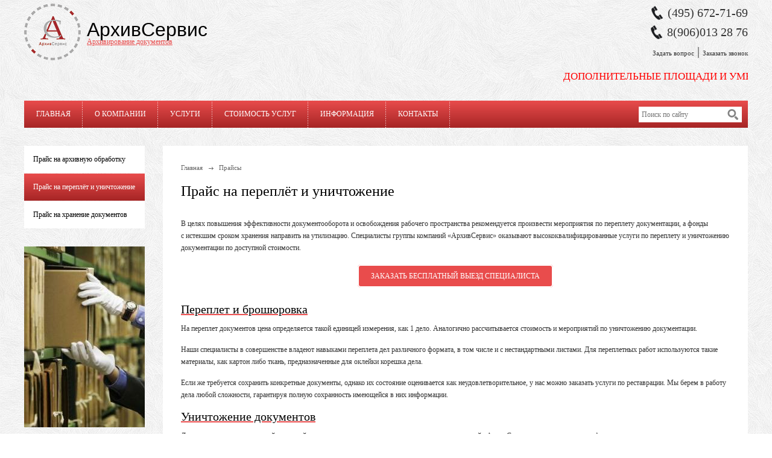

--- FILE ---
content_type: text/html; charset=UTF-8
request_url: https://adok.ru/price/prays-na-pereplyet-i-unichtozhenie.php/
body_size: 7674
content:
<!DOCTYPE html PUBLIC "-//W3C//DTD XHTML 1.0 Transitional//EN" "http://www.w3.org/TR/xhtml1/DTD/xhtml1-transitional.dtd">
<html xmlns="http://www.w3.org/1999/xhtml" xml:lang="ru" lang="ru">
<head>
<script async src="//pagead2.googlesyndication.com/pagead/js/adsbygoogle.js"></script>
<script>
  (adsbygoogle = window.adsbygoogle || []).push({
    google_ad_client: "ca-pub-8945269408937176",
    enable_page_level_ads: true
  });
</script>
<meta http-equiv="Content-Type" content="text/xml" charset="UTF-8" />
<title>Цена на переплёт и уничтожение документов, онлайн прайс-лист — «АрхивСервис»</title>
<link href="/bitrix/templates/bisness_03/css/common.css" rel="stylesheet" type="text/css" />
<link href="/bitrix/templates/bisness_03/css/temp.css" rel="stylesheet" type="text/css" />
<script src="/bitrix/templates/bisness_03/js/jquery-1.4.3.min.js" language="JavaScript" type="text/javascript"> </script>
<script src="/bitrix/templates/bisness_03/js/common.js" language="JavaScript" type="text/javascript"> </script>
<script src="/bitrix/templates/bisness_03/js/local.js" language="JavaScript" type="text/javascript"> </script>
<meta http-equiv="Content-Type" content="text/html; charset=UTF-8" />
<meta name="robots" content="index, follow" />
<meta name="keywords" content="цена на переплёт документов,  цена на уничтожение документов, прайс-лист на переплет документов, прайс-лист на уничтожение документов" />
<meta name="description" content="Прайс-лист на переплёт, брошюровку и уничтожение документов онлайн или в формате Word. Бесплатный выезд специалиста для составления сметы." />
<link href="/bitrix/cache/css/s1/bisness_03/template_413aa8fd0596ae526665861177c37c08/template_413aa8fd0596ae526665861177c37c08_v1.css?17612134244952" type="text/css"  data-template-style="true" rel="stylesheet" />
<script  src="/bitrix/cache/js/s1/bisness_03/template_1e8343d3b378b63ed30ee39d51f53c31/template_1e8343d3b378b63ed30ee39d51f53c31_v1.js?1761213344763"></script>

<link href="/include/fancy/css/style.css" type="text/css"  rel="stylesheet" />
<script type="text/javascript" src="/include/fancy/js/jquery.fancybox-1.3.4.js"></script>
<script type="text/javascript">
$(document).ready(function(){
	$(".iframe, .alert, .fancy").each(function(i) {
	var w = 'auto';	var h = 'auto';	var href = $(this).attr("href");
	if (href) { var pos = href.indexOf('width'); if (pos!='-1') {var data = href.split('&'); var p1 = data[1].split("="); var p2 = data[2].split("="); w = p1[0] == "width" ? p1[1] : 'auto'; h = p2[0] == "height" ? p2[1] : 'auto'; w=eval(w); h=eval(h);}}
	$(this).fancybox({'width': w,'height': h,'titleShow': false,'scrolling': 'no','autoScale': 'true','padding': '0','margin': '0','onComplete'    :   function() {$("#fancybox-outer").css("background", "#fff url(/bitrix/themes/.default/images/wait.gif) no-repeat 50% 50%");}
	});
});
});
</script>

<link rel="shortcut icon" href="/favicon.ico" type="image/x-icon">
<link rel="icon" href="/favicon.ico" type="image/x-icon">

</head>
<body>
<!-- Yandex.Metrika counter -->
<script type="text/javascript" >
   (function(m,e,t,r,i,k,a){m[i]=m[i]||function(){(m[i].a=m[i].a||[]).push(arguments)};
   m[i].l=1*new Date();
   for (var j = 0; j < document.scripts.length; j++) {if (document.scripts[j].src === r) { return; }}
   k=e.createElement(t),a=e.getElementsByTagName(t)[0],k.async=1,k.src=r,a.parentNode.insertBefore(k,a)})
   (window, document, "script", "https://mc.yandex.ru/metrika/tag.js", "ym");

   ym(98600706, "init", {
        clickmap:true,
        trackLinks:true,
        accurateTrackBounce:true
   });
</script>
<noscript><div><img src="https://mc.yandex.ru/watch/98600706" style="position:absolute; left:-9999px;" alt="" /></div></noscript>
<!-- /Yandex.Metrika counter -->
<div id="panel"></div>

<div id="wrap0">
<div id="wrap" class="color0">

<div class="w990 wr1">
<table>
    <tr>
        <td id="head_td1">

        	<a href="/" id="logo">            <span class="logo_span"></span> <span style=" font: 100 32px Arial; line-height: 26px; color: #000; margin: 30px 0px 0px 0px;">АрхивСервис</span><br />Архивирование документов			</a>
        </td>
        <td id="head_td2">
                    </td>
        <td id="head_td3">
                    </td>
        <td id="head_td4">
            <p><span class="telefon-icon"></span><span class="ya-phone-top" style="font:20px Verdana">(495)&nbsp;672-71-69</span></p>
<p><span class="telefon-icon"></span><span class="ya-phone-top" style="font:20px Verdana">8(906)013 28 76</span></p>
<p>
 <a href="/forms/ask/?popup=Y&width=420&height=290" class="a a_call iframe" onclick="yaCounter32486625.reachGoal('ask'); return true;">Задать вопрос</a> | <a href="/forms/call/?popup=Y&width=420&height=290" class="a a_call iframe" onclick="yaCounter32486625.reachGoal('callback'); return true;">Заказать звонок</a>
</p>        </td>
    </tr>
</table>
<br />
<p>
<a href="http://www.adok.ru/aktsii/"><marquee width="100%" height="30" behavior="scroll" direction="left"><span style="color: red; font-size: 17px">ДОПОЛНИТЕЛЬНЫЕ ПЛОЩАДИ И УМЕНЬШЕНИЕ СТОИМОСТИ ХРАНЕНИЯ! ПРИГЛАШАЕМ К СОТРУДНИЧЕСТВУ КОМПАНИИ, ЗАНИМАЮЩИЕСЯ ЛИКВИДАЦИЕЙ ФИРМ!</span></marquee>
	</a></p>
</div>


<div class="wr_menu bg">
<div class="w990">
	


	                                	                	                                	                	                                	                	                                	                	
<div id="menu" class="bg">
<ul>

    <li class="menu_li first">
		<a href="/">Главная</a>
        	</li>
    <li class="menu_li ">
		<a href="/about/">О компании</a>
                    <div class="menu2 border">
            <div class="menu2a">
			<ul>
	                                <li class="menu_li">
                        <a href="/news/">Новости</a>
					</li>
				                    <li class="menu_li">
                        <a href="/about/gos-zakaz/">Гос.заказ</a>
					</li>
				                    <li class="menu_li">
                        <a href="/about/nashi-zakazchiki/">Наши заказчики</a>
					</li>
				                    <li class="menu_li">
                        <a href="/about/otzivi/">Отзывы</a>
					</li>
							</ul>
            <div class="clear"></div>
            </div>
            </div>
			</li>
    <li class="menu_li ">
		<a href="/services/">Услуги</a>
                    <div class="menu2 border">
            <div class="menu2a">
			<ul>
	                                <li class="menu_li">
                        <a href="/services/arhivirovanie-documentov/">Архивирование документов</a>
					</li>
				                    <li class="menu_li">
                        <a href="/services/perepet-dokumentov/">Переплёт документов</a>
					</li>
				                    <li class="menu_li">
                        <a href="/services/hranenie-dokumentov/">Хранение документов</a>
					</li>
				                    <li class="menu_li">
                        <a href="/services/unichtozhenie-dokumentov/">Уничтожение документов</a>
					</li>
							</ul>
            <div class="clear"></div>
            </div>
            </div>
			</li>
    <li class="menu_li ">
		<a href="/price/">Стоимость услуг</a>
                    <div class="menu2 border">
            <div class="menu2a">
			<ul>
	                                <li class="menu_li">
                        <a href="/price/prays-na-arkhivnuyu-obrabotku.php">Прайс на архивную обработку</a>
					</li>
				                    <li class="menu_li">
                        <a href="/price/prays-na-pereplyet-i-unichtozhenie.php" class="selected">Прайс на переплёт и уничтожение</a>
					</li>
				                    <li class="menu_li">
                        <a href="/price/prays-na-khranenie-dokumentov.php">Прайс на хранение документов</a>
					</li>
							</ul>
            <div class="clear"></div>
            </div>
            </div>
			</li>
    <li class="menu_li ">
		<a href="/zakonodatelnaya-baza/">Информация</a>
                    <div class="menu2 border">
            <div class="menu2a">
			<ul>
	                                <li class="menu_li">
                        <a href="/zakonodatelnaya-baza/opis-dokumentov.php">Опись документов</a>
					</li>
				                    <li class="menu_li">
                        <a href="/zakonodatelnaya-baza/sdacha-dokumentov-v-arkhiv.php">Сдача документов в архив</a>
					</li>
				                    <li class="menu_li">
                        <a href="/zakonodatelnaya-baza/nomenklatura-del.php">Номенклатура дел</a>
					</li>
				                    <li class="menu_li">
                        <a href="/zakonodatelnaya-baza/sroki-khraneniya.php">Сроки хранения</a>
					</li>
				                    <li class="menu_li">
                        <a href="/zakonodatelnaya-baza/vidy-pereplyeta.php">Виды переплёта</a>
					</li>
				                    <li class="menu_li">
                        <a href="/items/">Публикации</a>
					</li>
							</ul>
            <div class="clear"></div>
            </div>
            </div>
			</li>
    <li class="menu_li  last">
		<a href="/contacts/">Контакты</a>
        	</li>

</ul>
</div>


	<form id="search_form" action="/search/">
<input type="text" name="q" placeholder="Поиск по сайту" />
<input type="submit" value="" name="s" />
</form><div class="clear"></div>
</div>
</div>






<div>

<table>
<tr>


	        <td width="200" style=" padding: 30px 0px 0px 0px;">
	        



<div class="block3">
<ul>
<li class="menu_li first">


<a href="/price/prays-na-arkhivnuyu-obrabotku.php" class="bg_hover">Прайс на архивную обработку</a>







</li>
<li class="menu_li  active">


<a href="/price/prays-na-pereplyet-i-unichtozhenie.php" class="bg_hover selected bg">Прайс на переплёт и уничтожение</a>







</li>
<li class="menu_li ">


<a href="/price/prays-na-khranenie-dokumentov.php" class="bg_hover">Прайс на хранение документов</a>







</li>
</ul>
<div class="clear"></div>
</div>



			
	        <!--<div class="banner_wr">-->
	<!--noindex--><!--<a href="http://pkf-sg.ru" rel="nofollow" target="_blank"> <img title="СтройГрад" src="/upload/medialibrary/96f/96f2a2d8dec5d15287c60139a8e62a55.png" alt="Хранение документов" width="200" height="276"> </a>--><!--/noindex-->
<!--</div>-->
<div class="banner_wr">
 <a href="/services/hranenie-dokumentov/"> <img title="Хранение документов" src="/demo/images/banner.jpg" alt="Хранение документов" width="200"> </a>
</div>
 <br>		</td>
        <td width="30">
        </td>
    
        <td>

			<div class="wr_border" id="wrap_cont">

			    <div id="navstring"><ul class="breadcrumbs"><li class="first"><a href="/" title="Главная">Главная</a></li><li><a href="/price/" title="Прайсы">Прайсы</a></li></ul></div>
                
                					<h1>Прайс на переплёт и уничтожение</h1>
				<p>
	 В&nbsp;целях повышения эффективности документооборота и&nbsp;освобождения рабочего пространства рекомендуется произвести мероприятия по&nbsp;переплету документации, а&nbsp;фонды с&nbsp;истекшим сроком хранения направить на&nbsp;утилизацию. Специалисты группы компаний «АрхивСервис» оказывают высококвалифицированные услуги по&nbsp;переплету и&nbsp;уничтожению документации по&nbsp;доступной стоимости.
</p>
<br>
<p style="text-align: center;" class="buttond">
 <a href="/forms/call/?popup=Y&width=420&height=290" class="a a_call iframe" style="cursor: pointer; font: 100 12px Verdana; text-decoration: none; padding:10px 20px; color:#FFF !important; background-color:#E94C4C; border-radius:5px; border: 2px solid #fff;">ЗАКАЗАТЬ БЕСПЛАТНЫЙ ВЫЕЗД СПЕЦИАЛИСТА</a>
</p>
<br>
 <a title="Прайс-лист на переплёт документов" href="#pereplet">
<h2>Переплет и&nbsp;брошюровка</h2>
</a>
<p>
	 На&nbsp;переплет документов цена определяется такой единицей измерения, как 1 дело. Аналогично рассчитывается стоимость и&nbsp;мероприятий по&nbsp;уничтожению документации.
</p>
<p>
	 Наши специалисты в&nbsp;совершенстве владеют навыками переплета дел различного формата, в&nbsp;том числе и&nbsp;с&nbsp;нестандартными листами. Для переплетных работ используются такие материалы, как картон либо ткань, предназначенные для оклейки корешка дела.
</p>
<p>
	 Если&nbsp;же требуется сохранить конкретные документы, однако их&nbsp;состояние оценивается как неудовлетворительное, у&nbsp;нас можно заказать услуги по&nbsp;реставрации. Мы&nbsp;берем в&nbsp;работу дела любой сложности, гарантируя полную сохранность имеющейся в&nbsp;них информации.
</p>
 <a title="Прайс-лист на уничтожение документов" href="#unichtogenie">
<h2>Уничтожение документов</h2>
</a>
<p>
	 Для определения практической и&nbsp;научной ценности документации специалистами группы компаний «АрхивСервис» осуществляется профессиональная экспертиза, результаты которой фиксируются в&nbsp;итоговом акте. В&nbsp;ходе экспертизы определяются документы, которые вследствие окончания срока их&nbsp;хранения подлежат уничтожению. Выделение подобных документов производится с&nbsp;указанием соответствующей нормативной базы. На&nbsp;уничтожение документов цена у&nbsp;нас выгодно отличается от конкурентов.
</p>

<p>
	<br>
</p>
<h3>Наши преимущества</h3>
<ul>
	<li>Абсолютная конфиденциальность;</li>
	<li>Наличие собственного транспорта и&nbsp;персонала, в&nbsp;обязанности которых входит доставка дел к&nbsp;месту их&nbsp;ликвидации;</li>
	<li>Ответственность и&nbsp;высокий профессионализм;</li>
	<li>Работа на&nbsp;основе действующей <nobr>нормативно-правовой</nobr> базе;</li>
	<li>Индивидуальный подход.</li>
	</ul>
<br>
<p>
	 Среди достоинств сотрудничества с&nbsp;группой компаний «АрхивСервис» является и&nbsp;доступные цены на&nbsp;услуги по&nbsp;переплету и&nbsp;уничтожению документации. Для оценки объема работ и&nbsp;составления ориентировочной сметы по&nbsp;Вашему звонку к&nbsp;Вам приедет наш сотрудник, причем совершенно <b>бесплатно</b>!
</p>
<p>Вы также можете <a title="Прайс на уничтожение документации в формате Word" href="/price/Price_unichtozhenie_i_pereplet.docx" onclick="yaCounter31056501.reachGoal('downloadpricedestroy'); return true;">скачать оба прайса в формате Word.</a></p>

<h2 class="" style="text-align: center;"><a name="pereplet"></a>Переплёт документов</h2>
<table style="border-collapse: collapse;" class="table1" border="1" cellpadding="1" cellspacing="1">
<tbody>
<tr class="tr_title">
	<td width="10%">
		<div align="center">
 <b>№ п/п</b>
		</div>
	</td>
	<td width="58%">
		<p align="left" class="" style="text-align: center;">
 <b>Наименование видов работ и услуг</b>
		</p>
	</td>
	<td width="17%">
		<div align="center">
 <b>Единица измерения</b>
		</div>
	</td>
	<td width="15%">
		<div align="center">
 <b>Цена (руб.)</b>
		</div>
	</td>
</tr>
<tr>
	<td width="43">
		<p align="center">
 <br>
		</p>
	</td>
	<td colspan="3" width="772">
		<p align="center">
 <b>Переплетные и брошюровочные работы</b>
		</p>
	</td>
</tr>
<tr>
	<td width="43">
		<p align="center">
			 &nbsp;1
		</p>
	</td>
	<td width="512">
		<p>
			 Изъятие скрепок, скоб разброшюровка дел
		</p>
	</td>
	<td width="161">
		<p align="center">
			 1 дело
		</p>
	</td>
	<td width="99">
		<p align="center">
			 20,00
		</p>
	</td>
</tr>
<tr>
	<td width="43">
		<p align="center">
			 &nbsp;2
		</p>
	</td>
	<td width="512">
		<p>
			 Выемка док-ов из файлов
		</p>
	</td>
	<td width="161">
		<p align="center">
			 1 дело
		</p>
	</td>
	<td width="99">
		<p align="center">
			 20,00
		</p>
	</td>
</tr>
<tr>
	<td width="43">
		<p align="center">
			 &nbsp;3
		</p>
	</td>
	<td width="512">
		<p>
			 Брошюровка документов методом шнуровки со стандартными листами формата А-4
		</p>
	</td>
	<td width="161">
		<p align="center">
			 1 дело
		</p>
	</td>
	<td width="99">
		<p align="center">
			 88,00
		</p>
	</td>
</tr>
<tr>
	<td width="43">
		<p align="center">
			 &nbsp;4
		</p>
	</td>
	<td width="512">
		<p>
			 Переплет дела со стандартными листами формата А-4 и толщиной корешка до 2 см С картонной оклейкой корешка
		</p>
	</td>
	<td width="161">
		<p align="center">
			 1 дело
		</p>
	</td>
	<td width="99">
		<p align="center">
			 99,00
		</p>
	</td>
</tr>
<tr>
	<td width="43">
		<p align="center">
			 &nbsp;5
		</p>
	</td>
	<td width="512">
		<p>
			 Переплет дела со стандартными листами формата А-4 и толщиной корешка от 2 см до 4 см картонной оклейкой корешка
		</p>
	</td>
	<td width="161">
		<p align="center">
			 1 дело
		</p>
	</td>
	<td width="99">
		<p align="center">
			 119,00
		</p>
	</td>
</tr>
<tr>
	<td width="43">
		<p align="center">
			 &nbsp;6
		</p>
	</td>
	<td width="512">
		<p>
			 Переплет дела со стандартными листами формата А-4 и толщиной корешка от 4 см до 6 см картонной оклейкой корешка
		</p>
	</td>
	<td width="161">
		<p align="center">
			 1 дело
		</p>
	</td>
	<td width="99">
		<p align="center">
			 139,00
		</p>
	</td>
</tr>
<tr>
	<td width="43">
		<p align="center">
			 &nbsp;7
		</p>
	</td>
	<td width="512">
		<p>
			 Переплет дела со стандартными листами формата А-4 и толщиной корешка свыше 6 см картонной оклейкой корешка
		</p>
	</td>
	<td width="161">
		<p align="center">
			 1 дело
		</p>
	</td>
	<td width="99">
		<p align="center">
			 159,00
		</p>
	</td>
</tr>
<tr>
	<td width="43">
		<p align="center">
			 &nbsp;8
		</p>
	</td>
	<td width="512">
		<p>
			 Переплет дела с нестандартными листами до 2см
		</p>
	</td>
	<td width="161">
		<p align="center">
			 1 дело
		</p>
	</td>
	<td width="99">
		<p align="center">
			 139,00
		</p>
	</td>
</tr>
<tr>
	<td width="43">
		<p align="center">
			 &nbsp;9
		</p>
	</td>
	<td width="512">
		<p>
			 Переплет дела с нестандартными листами от 2см- 4см
		</p>
	</td>
	<td width="161">
		<p align="center">
			 1 дело
		</p>
	</td>
	<td width="99">
		<p align="center">
			 169,00
		</p>
	</td>
</tr>
<tr>
	<td width="43">
		<p align="center">
			 &nbsp;10
		</p>
	</td>
	<td width="512">
		<p>
			 Переплет дела с нестандартными листами от 4см-6см
		</p>
	</td>
	<td width="161">
		<p align="center">
			 1 дело
		</p>
	</td>
	<td width="99">
		<p align="center">
			 199,00
		</p>
	</td>
</tr>
<tr>
	<td width="43">
		<p align="center">
			 &nbsp;11
		</p>
	</td>
	<td width="512">
		<p>
			 Переплет дела с нестандартными листами свыше 6 см
		</p>
	</td>
	<td width="161">
		<p align="center">
			 1 дело
		</p>
	</td>
	<td width="99">
		<p align="center">
			 по договоренности
		</p>
	</td>
</tr>
<tr>
	<td width="43">
		<p align="center">
			 &nbsp;12
		</p>
	</td>
	<td width="512">
		<p>
			 Переплет дел и книг (составленных с тканевым корешком, без оклейки сторон папки)
		</p>
	</td>
	<td width="161">
		<p align="center">
			 1 дело
		</p>
	</td>
	<td width="99">
		<p align="center">
			 279,00
		</p>
	</td>
</tr>
<tr>
	<td width="43">
		<p align="center">
			 &nbsp;13
		</p>
	</td>
	<td width="512">
		<p>
			 Реставрационные работы (минимальная стоимость заказ 3 000 рублей)
		</p>
	</td>
	<td width="161">
		<p align="center">
			 1 книга
		</p>
	</td>
	<td width="99">
		<p align="center">
			 От 500
		</p>
	</td>
</tr>
</tbody>
</table>
 <br>
<h2 class="" style="text-align: center;"><br>
 </h2>
<h2 class="" style="text-align: center;"><a name="unichtogenie"></a>Уничтожение документов</h2>
<table style="border-collapse: collapse;" class="table1" cellpadding="1" cellspacing="1">
<tbody>
<tr class="tr_title">
	<td width="10%">
		<div align="center">
 <b>№ п/п</b>
		</div>
	</td>
	<td width="58%">
		<p align="left" class="" style="text-align: center;">
 <b>Наименование видов работ и услуг</b>
		</p>
	</td>
	<td width="17%">
		<div align="center">
 <b>Единица измерения</b>
		</div>
	</td>
	<td width="15%">
		<div align="center">
 <b>Цена (руб.)</b>
		</div>
	</td>
</tr>
<tr>
	<td width="43">
		<p align="center">
		</p>
 <br>
	</td>
	<td width="512">
 <br>
	</td>
	<td width="161">
 <br>
	</td>
	<td width="99">
 <br>
	</td>
</tr>
<tr>
	<td width="43">
		<p align="center">
			 1
		</p>
	</td>
	<td colspan="3" width="772">
		<p align="center">
 <b>Проведение экспертизы научной и практической ценности управленческой документации; выделение к уничтожению документов с истекшими сроками хранения</b>
		</p>
	</td>
</tr>
<tr>
	<td width="43">
		<p align="center">
			 &nbsp;
		</p>
	</td>
	<td width="512">
		<p>
			 текстовой с полистным просмотром документов
		</p>
	</td>
	<td width="161">
		<p align="center">
			 1 дело
		</p>
	</td>
	<td width="99">
		<p align="center">
			 45,00
		</p>
	</td>
</tr>
<tr>
	<td width="43">
		<p align="center">
			 &nbsp;
		</p>
	</td>
	<td width="512">
		<p>
			 текстовой без полистного просмотра документов
		</p>
	</td>
	<td width="161">
		<p align="center">
			 1 дело
		</p>
	</td>
	<td width="99">
		<p align="center">
			 25,00
		</p>
	</td>
</tr>
<tr>
	<td width="43">
		<p align="center">
			 2
		</p>
	</td>
	<td width="512">
		<p>
			 Составление и оформление акта о выделении дел к уничтожению.
		</p>
	</td>
	<td width="161">
		<p align="center">
			 1 позиция
		</p>
	</td>
	<td width="99">
		<p align="center">
			 30,00
		</p>
	</td>
</tr>
<tr>
	<td width="43">
		<p align="center">
			 3
		</p>
	</td>
	<td width="512">
		<p>
			 Формирование связок дел, не подлежащих хранению
		</p>
	</td>
	<td width="161">
		<p align="center">
			 1 дело
		</p>
	</td>
	<td width="99">
		<p align="center">
			 1,00
		</p>
	</td>
</tr>
<tr>
	<td rowspan="3" width="43">
		<p align="center">
			 4
		</p>
	</td>
	<td rowspan="3" width="512">
		<p>
			 Вывоз документов с истекшими сроками хранения на уничтожение с учетом транспортных услуг <i><b>(с проведением экспертизы ценности документов)</b></i>
		</p>
	</td>
	<td width="161">
		<p align="center">
			 &nbsp;До 500 кг
		</p>
	</td>
	<td width="99">
		<p align="center">
			 6000,00
		</p>
	</td>
</tr>
<tr>
	<td width="161">
		<p align="center">
			 от 500&nbsp; до 1000 кг
		</p>
	</td>
	<td width="99">
		<p align="center">
			 8000,00
		</p>
	</td>
</tr>
<tr>
	<td width="161">
		<p align="center">
			 &nbsp;свыше 1000 кг
		</p>
	</td>
	<td width="99">
		<p align="center">
			 по договоренности
		</p>
	</td>
</tr>
<tr>
	<td rowspan="3" width="43">
		<p align="center">
			 5
		</p>
	</td>
	<td rowspan="3" width="512">
		<p>
			 Вывоз документов с истекшими сроками хранения на уничтожение с учетом транспортных услуг <i><b>(без проведения экспертизы ценности документов)</b></i>
		</p>
	</td>
	<td width="161">
		<p align="center">
			 &nbsp;До 500 кг
		</p>
	</td>
	<td width="99">
		<p align="center">
			 8000,00
		</p>
	</td>
</tr>
<tr>
	<td width="161">
		<p align="center">
			 от 500&nbsp; до 1000 кг
		</p>
	</td>
	<td width="99">
		<p align="center">
			 10000,00
		</p>
	</td>
</tr>
<tr>
	<td width="161">
		<p align="center">
			 &nbsp;свыше 1000 кг
		</p>
	</td>
	<td width="99">
		<p align="center">
			 по договоренности
		</p>
	</td>
</tr>
</tbody>
</table>
 <br>
<p>
 <b>Цены указаны без учета НДС</b>
</p>
 <br>
<div class="clear"></div>
</div>

</td>
    
</tr>
</table>
</div>




</div>

<div id="footer" class="border">

<table class="w990 footer1">
<tbody>
<tr>
	<td width="210">
		<p class="h2">
 <a href="/about/">О компании</a>
		</p>
		<ul>
			<li><a href="/about/gos-zakaz/">Гос. заказ</a></li>
			<li><a href="/about/nashi-zakazchiki/">Наши заказчики</a></li>
			<li><a href="/about/otzivi/">Отзывы</a></li>
		</ul>
	</td>
	<td width="250">
		<p class="h2">
 <a href="/services/">Услуги</a>
		</p>
		<ul>
			<li><a href="/services/arhivirovanie/">Архивирование документации</a></li>
			<li><a href="/services/perepet-dokumentov/">Переплёт документации</a></li>
			<li><a href="/services/hranenie-dokumentov/">Хранение документации</a></li>
			<li><a href="/services/unichtozhenie-dokumentov/">Уничтожение документации</a></li>
		</ul>
	</td>
	<td width="250">
		<p class="h2">
 <a href="/price/">Стоимость услуг</a>
		</p>
		<ul>
			<li><a href="/price/prays-na-arkhivnuyu-obrabotku.php">Архивная обработка</a></li>
			<li><a href="/price/prays-na-pereplyet-i-unichtozhenie.php">Переплёт и уничтожение</a></li>
			<li><a href="/price/prays-na-khranenie-dokumentov.php">Хранение документов</a></li>
		</ul>
	</td>
	<td width="220">
		<p class="h2">
 <a href="/zakonodatelnaya-baza/">Законодательная база</a>
		</p>
		<ul>
			<li><a href="/zakonodatelnaya-baza/sroki-khraneniya.php">Сроки хранения</a></li>
			<li><a href="/zakonodatelnaya-baza/vidy-pereplyeta.php">Виды переплёта</a></li>
			<li><a href="/zakonodatelnaya-baza/nomenklatura-del.php">Номенклатура дел</a></li>
			<li><a href="/zakonodatelnaya-baza/opis-dokumentov.php">Опись документов</a></li>
		</ul>
	</td>
	<td>
		<p class="h2">
 <a href="/contacts/">Контакты</a>
		</p>
		<p style="margin-top: 17px;">
 <b><span class="ya-phone" style="font-size: 14pt;">+7 (495) 672-71-69</span></b>
		</p>
        <p style="margin-top: 17px;">
            <b><span class="ya-phone" style="font-size: 14pt;">8 (906) 013-28-76</span></b>
        </p>
	<p style="margin-top: 17px;">
<b><span style="font-size: 14pt;">+7 (495) 672-71-69</span></b> <br>(Для звонков в нерабочее время)</p>

<p>
 <b><a href="mailto:buh@adok.ru">buh@adok.ru</a></b>
		</p>


		<p>
			 Москва, Электродный проезд, 6, 52 офис (2 этаж, 5 подъезд)
		</p>
		<ul>
			<li><a href="/contacts/#scheme">Схема проезда</a></li>
			<li><a href="/contacts/#feedback">Обратная связь</a></li>
		</ul>
	</td>
</tr>
</tbody>
</table>
<table class="w990 footer2">
    <tr>
        <td id="foot_td1">
            © «АрхивСервис» 1998-2026<br>
 <a href="/sitemap/">Карта сайта</a>        </td>
        <td id="foot_td2">
            Продвижение сайтов — <a target="_blank" href="http://Seone.ru">Seone.ru</a>
        </td>
        <td id="foot_td3">

			<style>.mega-site { color: #ccc; text-decoration: none;} .mega-site span {font-weight: 700; } .mega-site:hover span { font-size: 18px;}</style>
<a href="http://mega-site.pro/" target="_blank" class="mega-site">Создание сайта - <span style="color: #f00;">М</span>ЕGA-SITE.PRO</a>
        </td>
    </tr>
</table>
</div>

</div>

<!-- Yandex.Metrika counter -->
<script type="text/javascript">
    (function (d, w, c) {
        (w[c] = w[c] || []).push(function() {
            try {
                w.yaCounter27061894 = new Ya.Metrika({
                    id:27061894,
                    clickmap:true,
                    trackLinks:true,
                    accurateTrackBounce:true,
                    webvisor:true
                });
            } catch(e) { }
        });

        var n = d.getElementsByTagName("script")[0],
            s = d.createElement("script"),
            f = function () { n.parentNode.insertBefore(s, n); };
        s.type = "text/javascript";
        s.async = true;
        s.src = "https://mc.yandex.ru/metrika/watch.js";

        if (w.opera == "[object Opera]") {
            d.addEventListener("DOMContentLoaded", f, false);
        } else { f(); }
    })(document, window, "yandex_metrika_callbacks");
</script>
<noscript><div><img src="https://mc.yandex.ru/watch/27061894" style="position:absolute; left:-9999px;" alt="" /></div></noscript>
<!-- /Yandex.Metrika counter -->
</body>
</html>



--- FILE ---
content_type: text/html; charset=utf-8
request_url: https://www.google.com/recaptcha/api2/aframe
body_size: 267
content:
<!DOCTYPE HTML><html><head><meta http-equiv="content-type" content="text/html; charset=UTF-8"></head><body><script nonce="GE_J5d-xEiJ_79V7NTn5qg">/** Anti-fraud and anti-abuse applications only. See google.com/recaptcha */ try{var clients={'sodar':'https://pagead2.googlesyndication.com/pagead/sodar?'};window.addEventListener("message",function(a){try{if(a.source===window.parent){var b=JSON.parse(a.data);var c=clients[b['id']];if(c){var d=document.createElement('img');d.src=c+b['params']+'&rc='+(localStorage.getItem("rc::a")?sessionStorage.getItem("rc::b"):"");window.document.body.appendChild(d);sessionStorage.setItem("rc::e",parseInt(sessionStorage.getItem("rc::e")||0)+1);localStorage.setItem("rc::h",'1769426521909');}}}catch(b){}});window.parent.postMessage("_grecaptcha_ready", "*");}catch(b){}</script></body></html>

--- FILE ---
content_type: text/css
request_url: https://adok.ru/bitrix/templates/bisness_03/css/common.css
body_size: 3077
content:
80/* wraps */

* {outline:none;} 

#wrap0, .wrap0 { background: url(../images/fon.jpg) repeat 0 0;}

#wrap0 { width: 100%; text-align: center; padding: 0px 0px 0px 0px;}
#wrap { width: 1200px; height: 100%; margin: 0px auto 0px auto; padding: 0px 0px 0px 0px; text-align: left; border-radius:0px; /*border: 1px solid #e0e0e0;*/ }
.w990 { width: 1200px; margin: auto;}

.wr1 { margin: 0px 0px 0px 0px; padding: 5px 0px 5px 0px;  }
.wr2 {}
.wr3 {}
.wr4 {}
.wr5 {}

.wr_border { background: #fff; margin: 30px 0px 0px 0px; padding: 30px 30px 30px 30px; /*box-shadow: 3px 3px 3px 0px #999;*/}

.wr1 { }
.wr1 table { height: 100%;}
.wr1 table td { vertical-align: middle; height: 100%; }

#head_td1 {width: 33%;}
#head_td2 {width: 27%;}
#head_td3 {}
#head_td4 {width: 20%;}

#head_td1 {}
#head_td4 { text-align: right;}
#head_td4 p { font: 100 20px Verdana; margin: 5px 0px 5px 0px;}
.telefon-icon {background: url("../images/telefon.png") no-repeat 0px 0px; height: 27px; width: 25px; display: inline-block; vertical-align: middle; margin: 0px 4px 0px 0px;}
.a_call { font-size:11px; color: #333 !important; text-decoration: none;}
.a_call:hover { text-decoration: underline;}
#head_td3 span { font-size:11px;}

#logo { margin: 0px 0px 0px 0px; display: inline-block; }
#logo img { float: left; margin: 0px 10px 0px 0px; }
#logo span { float: left; }

#logo .logo_span { margin: 0px 10px 0px 0px; width: 94px; height: 94px; }


.wr_menu { position: relative;}

#menu {  float: left; width: 100%; margin: 0px 0px 0px 0px; border-radius:0px; /*box-shadow: 3px 3px 3px 0px #999;*/ }
#menu li { background: none; float: left;  padding: 0px 0px 0px 0px; margin: 0px 0px 0px 0px; position: relative;  }
#menu li.first { padding: 0px 0px 0px 0px; background: none;}
#menu li a, #menu li span { background: url(../images/menu_li.gif) repeat-y 100% 0; font: 100 12px Verdana; text-transform: uppercase; color: #fff !important; text-decoration: none; display: block; padding: 15px 20px 15px 20px; transition: background-color 0.3s ease 0s; }
#menu li.first a, #menu li.first span { border-radius:0px 0px 0px 0px;}
#menu li a:hover { background:#333 url(../images/menu_li.gif) repeat-y 100% 0;}
#menu li:hover { background:#333;}
#menu li a.selected { background:#333 url(../images/menu_li.gif) repeat-y 100% 0;}
#menu li.last a { /*background:none !important;*/}
#menu li.last a.selected { background:#333 !important;}

#menu1_left { display: none; width: 27px; position: absolute; margin: 0px 0px 0px -27px; height: 39px;}
#menu1_right { display: none; width: 27px; position: absolute; right: 0; margin: 0px -27px 0px 0px; height: 39px;}
#menu1_left div { background: url(../images/menu1_left.gif) no-repeat 0 0; position: absolute; left: 0; margin: -5px 0px 0px 0px; width: 6px; height: 5px;}
#menu1_right div { background: url(../images/menu1_right.gif) no-repeat 0 0; position: absolute; right: 0; margin: -5px 0px 0px 0px; width: 6px; height: 5px;}

#menu { /*position: relative;*/ z-index: 3;}
.menu2 { position: absolute; left: 0; background: #333; /*width: 100%;*/ z-index: 5; display: none; }
.menu2a {   }
.menu2 * { }
#menu li ul { margin: 0px 0px 0px 0px; padding: 0px 0px 0px 0px;}
#menu li ul li { padding: 0px 0px 0px 0px; margin: 0px 0px 0px 0px; height: auto; background: none; float: none; border-bottom: 1px solid #666;}
#menu li ul li a, #menu li ul li span { color: #fff !important; padding: 15px 100px 15px 25px; display: block; margin: 0px 0px 0px 0px;  background: none;}
#menu li ul li a:hover, #menu li ul li a.selected { background: #666;}


.menu_left { border-bottom-style: solid; border-bottom-width: 3px;  }
.menu_left { background: #fff; width: 100%; z-index: 5; }
.menu_lefta { padding: 10px 10px 10px 10px; }
.menu_left * { }
.menu_left ul { margin: 0px 0px 0px 0px; padding: 0px 0px 0px 0px;}
.menu_left ul li { float: left; padding: 0px 0px 0px 10px; margin: 0px 20px 0px 0px; height: auto; background: url("../images/li.gif") no-repeat scroll 0px 5px;}
.menu_left ul li a, #menu li ul li span { color: #000; padding: 0px 0px 0px 0px; display: inline; text-decoration: none;}
.menu_left ul li a:hover, .menu_left ul li a.selected { background: none; text-decoration: underline;}


/*#slider { margin-top: 20px !important;}*/
#slider img {  border-radius:0px;}

#wrap_cont { /*padding: 10px 30px 0px 30px;*/}

#search_form { /*border: 1px solid #999;*/ margin: 10px 10px 0px 0px; border-radius:0px; height: 26px; background: #fff; float: right; position: absolute; right: 0; top: 0; z-index: 5; }
#search_form input[type=text] { border:none; margin: 6px 0px 0px 5px; color: #333; font-size: 12px; width:140px; background: none; float: left; }
#search_form input[type=submit] { background: url(../images/search.png) no-repeat 2px 2px; width: 24px; height: 22px; cursor: pointer; border:none; margin: 2px 2px 0px 0px; color: #999; font-size: 14px; float: right; }


.block1 { margin: 30px 0px 0px 0px; background: #fff; padding: 0px 0px 0px 0px; }
.block1_h { padding: 10px 15px 10px 15px; color: #fff; font-size:16px; font-weight: 700; background: #333 linear-gradient(to top, #333, #666 100%); }
.block1_b { padding: 10px 15px 10px 15px;}
.block1_f { height:7px; color: #fff; font-size:14px; }

.block2 { margin: 6px 0px 0px 0px; padding: 8px 8px 10px 8px; border: 1px solid #e0e0e0; border-radius:5px 5px 5px 5px; }

.block3 { margin: 0px 0px 30px 0px;}
.block3 ul li { /*border-bottom: 1px solid #ccc;*/ padding: 0px 0px 0px 0px; margin: 0px 0px 1px 0px; background: none; }
.block3 ul li a, .block3 ul li b { font-weight: 100; color: #000; text-decoration: none; display:block; padding: 15px 5px 15px 15px; background: #fff/* url("../images/li.gif") no-repeat scroll 5px 19px*/;}
.block3 ul li a:hover, .block3 ul li b, .block3 ul li .selected { color:#fff;}
.block3 ul li ul { margin: 0px 0px 0px 0px;}
.block3 ul li ul li { border: none; padding: 0px 0px 0px 0px; margin: 0px 0px 0px 0px; background: none; }
.block3 ul li ul li a, .block3 ul li ul li b { font-weight: 100; color: #000; text-decoration: none; display:block; padding: 15px 5px 15px 25px; background: #fff url("../images/li.gif") no-repeat scroll 15px 19px;}
.block3 ul li ul li a:hover, .block3 ul li ul li b { background: #fffdd4 url("../images/li.gif") no-repeat 15px 19px; color: #000; }

.news_anons li { margin: 7px 0px 20px 0px; padding: 0px 0px 0px 0px; line-height: 18px; background: none;}
.news_anons li span { display: block; margin: 0px 0px 2px 0px; color: #666;}
.news_anons li a { color: #000 !important; text-decoration: none;   }
.news_anons li a:hover { text-decoration: underline;}
.news_all { margin: 0px 0px 0px 0px; text-align: right;}
.news_all a { }

.news_arch li { margin: 3px 0px 3px 0px; float: left; clear: both;}
.news_arch li b { font-size: 11px; font-weight: 700; color: #005440; display: block; margin: 0px 0px 0px 0px;}
.news_arch li a { color: #000; text-decoration: none; font-size: 11px; }
.news_arch li a:hover, .news_arch li a.selected { text-decoration: underline;}
.news_arch li ul { margin: 5px 0px 0px 0px; padding: 0px 0px 0px 0px;}

.vacancies { margin: 0px 0px 0px 0px; padding: 0px 0px 0px 0px;}
.vacancies li { margin: 20px 0px 30px 0px; background: none; padding: 0px 0px 0px 0px;}
.vacancies li a.level_1 { color: #000; text-decoration: none; font-size: 18px; }
.vacancies li a:hover { text-decoration: underline;}

.vacancies_ul2 { padding: 0px 0px 0px 20px; }
.vacancies_ul2 li { padding: 0px 0px 0px 0px; margin: 10px 0px 0px 0px; background: none;}
.vacancies_ul2 li a { text-decoration: none; font-size: 12px; }
.vacancies_ul2 div { background: #F0F0F0; margin: 10px 0px 0px 0px; padding: 10px 10px 10px 10px;}

.vacancies_ul2 div ul { margin: 0px 0px 20px 0px;}
.vacancies_ul2 div ul li { margin: 5px 0px 0px 0px; background: url("../images/li.gif") no-repeat scroll 0px 5px; list-style: none outside none; padding: 0 0 0 10px; }
.vacancies_ul2 div p { margin: 0px 0px 0px 0px;}

#footer {padding: 20px 0px 20px 0px; margin: 30px 0px 0px 0px; text-align: left; border-top-style: solid; border-top-width: 0px; background: #333; }

#footer table { }
#footer table td {   }
#foot_td1 {}
#foot_td2 { text-align: center;}
#foot_td3 { text-align: right;}

.footer1 * { color: #fff !important; line-height: 20px;}
.footer1 a { text-decoration: none;}
.footer1 a:hover { text-decoration: underline;}
.footer1 td { padding: 0px 0px 20px 0px; vertical-align: top;}
.footer1 ul { padding: 5px 20px 0px 0px !important;}
.footer1 ul li { background: none; list-style: square; padding: 0px 0px 0px 5px; margin: 0px 0px 10px 15px;}


.footer2 {border-top: 1px solid #666; height: 100%; margin-top: 0px;}
.footer2 * { line-height: 20px; color: #ccc;}
.footer2 td {height: 100%; width: 33%; padding: 20px 0px 0px 0px; vertical-align: middle;}
.footer2 img { vertical-align: middle;}

#navstring { margin: 0px 0px 20px 0px; padding: 0; text-align: left;}
.breadcrumbs, .breadcrumbs * {color: #666; font-size: 11px;}
.breadcrumbs a {text-decoration: none; color: #666 !important;}
.breadcrumbs a img {margin: 3px 0 0; vertical-align: middle;}
.breadcrumbs a:hover { text-decoration: underline; color: #000;}
.breadcrumbs {list-style: none outside none; margin: 0; padding: 0;}
.breadcrumbs li {background: url("../images/nav_arr.gif") no-repeat scroll 0 5px !important; display: inline; list-style: none outside none; margin: 0 5px 0 0 !important; padding: 0 0 0 17px !important;}
.breadcrumbs li.first { background: none repeat scroll 0 0 !important; padding: 0 5px 0 0 !important;}
/*.breadcrumbs li.first { background: none repeat scroll 0 0 !important; padding: 0 5px 0 0 !important;}
.breadcrumbs li.first a {display: inline-block; width: 11px;  height: 10px; /*background: url("../images/icons.png") no-repeat -0px -23px;*/ /*background-color: #666;*/ /*float: left; margin: 1px 0px 0px 0px;}
.breadcrumbs li.first a:hover { background-color: #000; }
*/


.img1 { border: 3px solid #ccc; margin: 0px 5px 0px 0px;}

.back_a { margin: 15px 0px 15px 0px; padding: 0px 0px 0px 0px; float: left;}
.back_a span { display: inline-block; width: 13px; height: 14px; margin: 5px 3px 0px 0px; background-image: url("../images/back.png") !important; float: left;}


#faq { margin: 0px 0px 0px 0px;}
#faq li { text-align: left; padding: 10px 10px 10px 10px; background: none; margin: 0px 0px 0px 0px;}

#faq p { margin: 0px 0px 0px 0px; padding: 0px 0px 0px 0px;}
#faq a { text-decoration: none; font-weight: 700;}
#faq a:hover { text-decoration: underline;}


.table1 { margin: 10px 0px 0px 0px;}
.table1 .th td {background: #EAEAEA; color: #000000; padding: 14px 12px; vertical-align: middle;}
.table1 td { /*background: #F0F0F0;*/ border: 1px solid #ccc; padding: 12px;}

.fancy { display: inline-block; position: relative;}
.fancy:hover span { display: inline-block; }
.fancy span { width: 100%; height: 100%; position: absolute; left: 0; top: 0; display: none; background: #ddd url("../images/zoom.png") no-repeat 50% 50%;}

#filter { margin: 0px 0px 20px 0px; background: #F0F0F0; padding: 15px 15px 17px 15px; }

#filter_sort { float: right;}

#filter_sort a.active { text-decoration: none; color: #000; font-weight: 700;}


#filter_order a { padding: 0px 0px 0px 12px; background: url("../images/li.gif") no-repeat 3px 6px;}
#filter_order a.active { text-decoration: none; color: #000; font-weight: 700;}
#filter_order a.asc { background: url("../images/order_asc.gif") no-repeat 3px 6px;}
#filter_order a.desc { background: url("../images/order_desc.gif") no-repeat 3px 6px;}



#catalog { margin: 0px 0px 0px 0px;}
#catalog li { float: left; background: none; margin: 10px 0px 10px 0px; padding: 0px 0px 0px 0px; text-align: center;}
#catalog li a .cat_img { height: 150px; overflow: hidden; margin: 5px 0px 5px 0px;}
#catalog li a { display: block; width: 225px; height: 200px; border: 1px solid #fff; color: #000; text-decoration: none;}
#catalog li a:hover { border: 1px solid #ccc;}
#catalog li a span { font-weight: 700; display: inline-block; margin: 5px 0px 0px 0px;}


#tabs { float: left; width: 100%; height: 26px; border-bottom:solid 1px #c6c6c6; position: relative; z-index: 1;}
#tabs li { background: none; float: left; padding: 0px 10px 0px 10px;  overflow: hidden; cursor: pointer;}
#tabs li a  { color: #333333; text-decoration: none; line-height: 25px;}
#tabs li.active { border:solid 1px #c6c6c6; border-bottom:solid 1px #fff; background: none; margin: 0px 0px 0px 0px; height: 25px;}
#tabs li { background: #f2f2f2; margin: 0px 2px 0px 2px; height: 26px;}

.tabdiv { display: none; padding: 12px 0px 0px 0px; float: left; width: 100%; line-height: 20px;}
.tabdiv p { margin: 0px 0px 12px 0px;}
.tabdiv li { line-height: normal;}

#tabs2 { float: left; width: 100%; height: 40px; position: relative; z-index: 1;}
#tabs2 li { float: left; padding: 0px 30px 0px 30px;  overflow: hidden; cursor: pointer;}
#tabs2 li a  { color: #fff; text-decoration: none; line-height: 39px;}
#tabs2 li.bg { margin: 0px 5px 0px 0px; height: 40px; }
#tabs2 li.li { background: #f10000 linear-gradient(to top, #ccc, #eee 100%); margin: 0px 5px 0px 0px; height: 40px;}

#tabs2 li.li a { color: #333;}

.tabdiv2 { display: none; padding: 0px 0px 0px 0px; float: left; width: 100%; background: #fff;}
.tabdiv2_in { padding: 30px 30px 30px 30px;}
.tabdiv2 p { margin: 0px 0px 12px 0px;}


#catalog_h1 { color: #666; margin: 0px 0px 20px 0px;}
#catalog_price { font-size: 20px; }
#catalog_price span { padding: 0px 0px 0px 5px;}
.catalog_properties p { font-weight:700;}
.catalog_properties p span, .catalog_properties p a { font-weight:100;}

#catalog_price_wr { padding: 10px 0px 40px 0px;}
#catalog_price { display: inline-block;}
.but2 { margin: 0px 0px 0px 3px; display: inline-block; background: #666; transition: background-color 0.3s ease 0s; color: #fff !important; text-transform: uppercase; font-weight: 100; border-radius:5px; text-decoration: none; padding: 8px 30px 8px 30px;}
.but2:hover { background: #000;}


.social { display: inline-block; width: 30px; height: 30px; margin: 0px 3px 0px 3px;}
.soc1 { background: url(../images/social.jpg) no-repeat 0 0px;} .soc1:hover { background: url(../images/social.jpg) no-repeat 0 -30px;}
.soc2 { background: url(../images/social.jpg) no-repeat -30px 0px;} .soc2:hover { background: url(../images/social.jpg) no-repeat -30px -30px;}
.soc3 { background: url(../images/social.jpg) no-repeat -60px 0;} .soc3:hover { background: url(../images/social.jpg) no-repeat -60px -30px;}
.soc4 { background: url(../images/social.jpg) no-repeat -90px 0; } .soc4:hover { background: url(../images/social.jpg) no-repeat -90px -30px; }
.soc5 { background: url(../images/social.jpg) no-repeat -120px 0; } .soc5:hover { background: url(../images/social.jpg) no-repeat -120px -30px; }
.soc6 { background: url(../images/social.jpg) no-repeat -150px 0; } .soc6:hover { background: url(../images/social.jpg) no-repeat -150px -30px; }

.banner_wr { margin: 0px 0px 30px 0px;}




--- FILE ---
content_type: text/css
request_url: https://adok.ru/bitrix/templates/bisness_03/css/temp.css
body_size: 767
content:
.ul1_wr { width: 1140px; overflow: hidden;}
.ul1 { width: 1300px; padding: 0px 0px 0px 4px; }
.ul1 li { background: none; margin: 5px 29px 25px 0px; padding: 0px 0px 0px 0px; float: left;}
.ul1 li a { display: block; color: #000; text-decoration: none; width: 260px; height: 100%; border: 1px solid #ccc; border-radius:3px; box-shadow: 0px 0px 4px 0px #c0c0c0;}
.ul1 li a:hover { box-shadow: 0px 0px 4px 0px #666;}
.ul1 li span { display: block;}
.ul1 .sp1 { margin: 0px 0px 0px 0px;}
.ul1 .sp1 img { margin: 5px 5px 5px 5px;}
.ul1 .sp2 { margin: 0px 0px 0px 0px; padding: 3px 5px 7px 5px; font-size: 18px; text-align: center;}

.ul2 { padding: 0px 0px 0px 4px; margin: 20px 0px 0px 0px;}
.ul2 td { padding: 0px 0px 30px 0px;}
.ul2 td.td1 { padding-right: 15px;}
.ul2 span { display: block;}
.ul2 .sp1:hover { box-shadow: 0px 0px 4px 0px #666;}
.ul2 .sp2 { font-size: 18px; text-decoration: none;}
.ul2 .sp2:hover { text-decoration: underline;}
.ul2 .sp3 { margin: 10px 0px 0px 0px; }
.ul2 .sp3 span { color: #fff; background:#999; display: inline-block; padding: 3px 5px 3px 5px; }
.ul2 .sp4 { margin: 10px 0px 0px 0px; line-height: 20px;}
.ul2 .sp5 { margin: 10px 0px 0px 0px;}

.ul3 { padding: 0px 0px 0px 4px; margin: 20px 0px 0px 0px;}
.ul3 td { padding: 0px 0px 40px 0px;}
.ul3 td.td1 { padding-right: 10px;}
.ul3 span { display: block;}
.ul3 .sp1:hover { box-shadow: 0px 0px 4px 0px #666;}
.ul3 .sp2 { text-decoration: none; font-size: 18px; }
.ul3 .sp2:hover { text-decoration: underline;}
.ul3 .sp3 { margin: 10px 0px 0px 0px; line-height: 20px;}
.ul3 .sp4 { margin: 10px 0px 0px 0px; color: #999;}

.ul4_wr { width: 1140px; overflow: hidden;}
.ul4 { width: 1300px; padding: 0px 0px 0px 4px; }
.ul4 li { background: none; margin: 5px 29px 35px 0px; padding: 0px 0px 0px 0px; float: left;}
.ul4 li a { display: block; text-decoration: none; width: 260px; height: 100%; }
.ul4 li a:hover .sp1 { box-shadow: 0px 0px 4px 0px #666;}
.ul4 li span { display: block;}
.ul4 .sp1 { margin: 0px 0px 0px 0px; float: none;}
.ul4 .sp1 img { margin: 0px 0px 0px 0px;}
.ul4 .sp2 { margin: 10px 0px 0px 0px; padding: 0px 0px 0px 0px; font-size: 18px;  }
.ul4 .sp3 { color: #000; line-height: 20px; margin: 5px 0px 0px 0px;}
.ul4 .sp4 { color: #666; margin: 5px 0px 0px 0px;}

.ul5_wr { width: 1140px; overflow: hidden; margin: 20px 0px 0px 0px;}
.ul5 { width: 1300px; padding: 0px 0px 0px 4px; }
.ul5 li { background: none; margin: 5px 29px 25px 0px; padding: 0px 0px 0px 0px; float: left;}
.ul5 li a { display: block; color: #000; text-decoration: none; width: 260px; height: 100%; }
.ul5 li a:hover { color: #000;}
.ul5 li a:hover .sp1 { box-shadow: 0px 0px 4px 0px #666; color: #000;}
.ul5 li span { display: block;}
.ul5 .sp1 { margin: 0px 0px 0px 0px; float: none; text-align: center;}
.ul5 .sp1 img { margin: 0px 0px 0px 0px;}
.ul5 .sp2 { margin: 10px 0px 0px 0px; padding: 0px 0px 0px 0px; font-size: 18px; text-align: center;  }


.ul5_2_wr { width: 910px; overflow: hidden; margin: 20px 0px 0px 0px;}
.ul5_2 { width: 1000px; padding: 0px 0px 0px 4px; }
.ul5_2 li { background: none; margin: 5px 32px 10px 0px; padding: 0px 0px 0px 0px; float: left;}
.ul5_2 li a { display: block; color: #000; text-decoration: none; width: 280px; height: 100%; }
.ul5_2 li a:hover { color: #000;}
.ul5_2 li a:hover .sp1 { box-shadow: 0px 0px 4px 0px #666; color: #000;}
.ul5_2 li span { display: block;}
.ul5_2 .sp1 { margin: 0px 0px 0px 0px; float: none; text-align: center;}
.ul5_2 .sp1 img { }
.ul5_2 .sp2 { margin: 10px 0px 0px 0px; padding: 0px 0px 0px 0px; font-size: 18px; text-align: center;  }


.ul6 { margin: 0px 0px 0px 0px;}
.ul6 li { margin: 20px 0px 30px 0px; padding: 0px 20px 0px 20px;}
.ul6 li a { }
.ul6 li.grey { /*background: none;*/}
.ul6 li span { display: block;}
.ul6 .sp1 { }
.ul6 .sp2 { display: none; margin: 15px 0px 0px 0px; line-height: 20px; }

.ul7 { margin: 30px 0px 0px 0px;}
.ul7 td { padding: 20px 0px 20px 0px; }
.ul7 td.bg1 { background: #fff !important; }

.ul7 td a { float: left; display: block; text-decoration: none;}
.ul7 span { display: block;}
.ul7 .sp1 { float: left; width: 90px; text-align: center; padding: 0px 0px 0px 0px; margin: 0px 0px 10px 0px;}
.ul7 .sp2 { padding: 0px 10px 0px 0px; }
.ul7 .sp3 { font: 100 18px Arial; color: #000; margin: 0px 0px 0px 0px;}
.ul7 .sp4 {  color: #000; line-height: 20px; margin: 5px 0px 0px 0px;}
.ul7 td a:hover .sp3 { text-decoration: underline;}





--- FILE ---
content_type: text/css
request_url: https://adok.ru/bitrix/cache/css/s1/bisness_03/template_413aa8fd0596ae526665861177c37c08/template_413aa8fd0596ae526665861177c37c08_v1.css?17612134244952
body_size: 1570
content:


/* Start:/bitrix/templates/bisness_03/components/bitrix/breadcrumb/.default/style.css?1454074170369*/
#breadcrumb ul {
	list-style: none;
	margin: 0;
	padding: 4px 0 0;
}
#breadcrumb ul li {
	display: inline;
	font-size: 11px;
	color: #999;
}
#breadcrumb ul li a, #breadcrumb ul li a:visited {
	color: #999;
	text-decoration: underline;
}
#breadcrumb ul li a:hover {
	color: #999;
	text-decoration: none;
}
#breadcrumb ul li span {
	padding: 0 .5em;
}
/* End */


/* Start:/bitrix/templates/bisness_03/styles.css?14781638373329*/
/* Стили по умолчанию */

/* http://shpargalkablog.ru/2011/06/css-box-shadow.html */

* {margin:0; padding:0;}
html, body {height:100%;}
img { border:0; vertical-align:top; }
li { list-style: none;}


/* a */
a {cursor:pointer;  text-decoration:underline; color:#005440;}
a:hover { text-decoration: none;}

/* text */
*, p, ul li, ol li, td, div, a {font-family: Verdana; font-size: 12px;}
p, ul li, ol li, td, div { color:#333;}
p {  margin: 0px 0px 15px 0px; padding: 0px 0px 0px 0px; line-height: 20px;}

/* h1-h6  */
h1, .h1, .h1 * {font-size: 24px; font-weight: 100; color: #000;}
h1, .h1 { margin: 6px 0px 30px 0px; }

h2, .h2, .h2 * {font-size: 20px; font-weight: 100; color: #000;}
h2, .h2 { margin: 6px 0px 10px 0px; }

h3, .h3, .h3 * {font-size: 16px; font-weight: 700; color: #000;}
h3, .h3 { margin: 6px 0px 10px 0px; }

h4, .h4, .h4 * {font-size: 14px; font-weight: 700; color: #000;}
h4, .h4 { margin: 6px 0px 10px 0px; }

h5, .h5, .h5 * {font-size: 12px; font-weight: 700; color: #000;}
h5, .h5 { margin: 6px 0px 10px 0px; }

h6, .h6, .h6 * {font-size: 12px; font-weight: 700; color: #000;}
h6, .h6 { margin: 6px 0px 10px 0px; }

/* ul */
ul li { background: url("/bitrix/templates/bisness_03/images/li.gif") no-repeat scroll 0px 5px; list-style: none outside none; margin: 0 0 10px; padding: 0 0 0 10px;}
ol { margin-left: 20px; }
ol li { margin-bottom: 15px; list-style: decimal;}
ul li ul { margin: 10px 0;}

/* table */
table {border-collapse:collapse; width: 100%;}
caption,th,td {vertical-align:top;}

/* лечим битрикс */
.bxedmainframe td, div.bx-core-dialog-content td { color: #000;}
div.bx-core-dialog-content a { color: #00f;}
#file_dialog table { width: auto;}







/* Классы */
.img_left, .img_right, .img_center {border: 1px solid #ccc; border-radius:3px; padding: 4px; box-shadow: 0px 0px 4px 0px #c0c0c0;}

.img_left { float: left; margin: 0px 15px 15px 0px;}
.img_right { float: right; margin: 0px 0px 15px 15px;}
.img_center { }

.table1 {}
.table1 td { border:solid 1px #ccc; padding: 10px 10px 10px 10px;}

.important1 { /*border: 1px solid #f00;*/ border-radius:5px; padding: 20px 20px 20px 20px; background: #ffd6d6 linear-gradient(to top, #ffd6d6, #fbc6c6 100%);}
.important2 { /*border: 1px solid #f00;*/ border-radius:5px; padding: 20px 20px 20px 20px; background: #d6ffde linear-gradient(to top, #d6ffde, #acefb9 100%);}
.important3 { /*border: 1px solid #f00;*/ border-radius:5px; padding: 20px 20px 20px 20px; background: #fffdd4 linear-gradient(to top, #fffdd4, #fffbaa 100%);}
.important4 { /*border: 1px solid #f00;*/ border-radius:5px; padding: 20px 20px 20px 20px; background: #e8e8e8 linear-gradient(to top, #e8e8e8, #d5d5d5 100%);}




.paragraphs { font-weight: 700;}
.p0 { margin: 0px 0px 0px 0px;}
.p5 { margin: 0px 0px 5px 0px;}
.p10 { margin: 0px 0px 10px 0px;}
.p15 { margin: 0px 0px 15px 0px;}

.other { font-weight: 700;}

.table1 .th {background:#e4e4e4; }
.table1 .th td {background:#e4e4e4; text-align:center; padding: 15px 10px 15px 10px; font-weight:bold;}
.table1_tr_grey { background: #f3f3f3; border: none;}
.table1_tr_hover { background: #f9fdd1; color: #fff !important;}
.table1_tr_hover * { }

/* Прочее - важно для сайта, но в редакторе в стилях показать внизу */
.clear { clear: both; color: #fff;}


/* End */


/* Start:/bitrix/templates/bisness_03/template_styles.css?1478163837688*/
.color0 .bg { background: #e94c4c linear-gradient(to top, #a62525, #e94c4c 100%);

filter: progid:DXImageTransform.Microsoft.gradient(startColorstr='#e94c4c', endColorstr='#a62525'); /* ��� IE6-9 */
		background: -ms-linear-gradient(top,  #e94c4c,  #a62525); /* ��� IE10+ */


}
.color0 a {color: #e94c4c;}
.color0 .bg_hover:hover {
	background: #e94c4c linear-gradient(to top, #a62525, #e94c4c 100%);

    filter: progid:DXImageTransform.Microsoft.gradient(startColorstr='#e94c4c', endColorstr='#a62525'); /* ��� IE6-9 */
		background: -ms-linear-gradient(top,  #e94c4c,  #a62525); /* ��� IE10+ */


}
.color0 #logo .logo_span { background: url(/bitrix/templates/bisness_03/images/logo.png);}
/* End */
/* /bitrix/templates/bisness_03/components/bitrix/breadcrumb/.default/style.css?1454074170369 */
/* /bitrix/templates/bisness_03/styles.css?14781638373329 */
/* /bitrix/templates/bisness_03/template_styles.css?1478163837688 */


--- FILE ---
content_type: text/css
request_url: https://adok.ru/include/fancy/css/style.css
body_size: 1396
content:
#fancybox-loading { position: fixed; top: 50%; left: 50%; width: 40px; height: 40px; margin-top: -20px; margin-left: -20px; cursor: pointer; overflow: hidden; z-index: 1104; display: none;}
#fancybox-loading div { position: absolute; top: 0; left: 0; width: 40px; height: 480px; background-image: url('../images/fancybox.png');}
#fancybox-overlay { position: absolute; top: 0; left: 0; width: 100%; z-index: 1100; display: none;}
#fancybox-tmp { padding: 0; margin: 0; border: 0; overflow: auto; display: none;}
#fancybox-wrap { position: absolute; top: 0; left: 0; padding: 20px; z-index: 1101; outline: none; display: none;}
#fancybox-outer { position: relative; width: 100%; height: 100%; background: #fff;}
#fancybox-content { width: 0; height: 0; padding: 0; outline: none; position: relative; overflow: hidden; z-index: 1102; border: 0px solid #fff;}
#fancybox-hide-sel-frame { position: absolute; top: 0; left: 0; width: 100%; height: 100%; background: transparent; z-index: 1101;}
#fancybox-close { position: absolute; top: -15px; right: -15px; width: 30px; height: 30px; background: transparent url('../images/fancybox.png') -40px 0px; cursor: pointer; z-index: 1103; display: none;}
#fancybox-error { color: #444; font: normal 12px/20px Arial; padding: 14px; margin: 0;}
#fancybox-img { width: 100%; height: 100%; padding: 0; margin: 0; border: none; outline: none; line-height: 0; vertical-align: top;}
#fancybox-frame { width: 100%; height: 100%; border: none; display: block;}
#fancybox-left, #fancybox-right { position: absolute; bottom: 0px; height: 100%; width: 35%; cursor: pointer; outline: none; background: transparent url('../images/blank.gif'); z-index: 1102; display: none;}
#fancybox-left { left: 0px;}
#fancybox-right { right: 0px;}
#fancybox-left-ico, #fancybox-right-ico { position: absolute; top: 50%; left: -9999px; width: 30px; height: 30px; margin-top: -15px; cursor: pointer; z-index: 1102; display: block;}
#fancybox-left-ico { background-image: url('../images/fancybox.png'); background-position: -40px -30px;}
#fancybox-right-ico { background-image: url('../images/fancybox.png'); background-position: -40px -60px;}
#fancybox-left:hover, #fancybox-right:hover { visibility: visible; /* IE6 */}
#fancybox-left:hover span { left: 20px;}
#fancybox-right:hover span { left: auto; right: 20px;}
.fancybox-bg { position: absolute; padding: 0; margin: 0; border: 0; width: 20px; height: 20px; z-index: 1001;}
#fancybox-bg-n { top: -20px; left: 0; width: 100%; background-image: url('../images/fancybox-x.png');}
#fancybox-bg-ne { top: -20px; right: -20px; background-image: url('../images/fancybox.png'); background-position: -40px -162px;}
#fancybox-bg-e { top: 0; right: -20px; height: 100%; background-image: url('../images/fancybox-y.png'); background-position: -20px 0px;}
#fancybox-bg-se { bottom: -20px; right: -20px; background-image: url('../images/fancybox.png'); background-position: -40px -182px;}
#fancybox-bg-s { bottom: -20px; left: 0; width: 100%; background-image: url('../images/fancybox-x.png'); background-position: 0px -20px;}
#fancybox-bg-sw { bottom: -20px; left: -20px; background-image: url('../images/fancybox.png'); background-position: -40px -142px;}
#fancybox-bg-w { top: 0; left: -20px; height: 100%; background-image: url('../images/fancybox-y.png');}
#fancybox-bg-nw { top: -20px; left: -20px; background-image: url('../images/fancybox.png'); background-position: -40px -122px;}
#fancybox-title { font-family: Helvetica; font-size: 12px; z-index: 1102;}
.fancybox-title-inside { padding-bottom: 10px; text-align: center; color: #333; background: #fff; position: relative;}
.fancybox-title-outside { padding-top: 10px; color: #fff;}
.fancybox-title-over { position: absolute; bottom: 0; left: 0; color: #FFF; text-align: left;}
#fancybox-title-over { padding: 10px; background-image: url('../images/fancy_title_over.png'); display: block;}
.fancybox-title-float { position: absolute; left: 0; bottom: -20px; height: 32px;}
#fancybox-title-float-wrap { border: none; border-collapse: collapse; width: auto;}
#fancybox-title-float-wrap td { border: none; white-space: nowrap;}
#fancybox-title-float-left { padding: 0 0 0 15px; background: url('../images/fancybox.png') -40px -90px no-repeat;}
#fancybox-title-float-main { color: #FFF; line-height: 29px; font-weight: bold; padding: 0 0 3px 0; background: url('../images/fancybox-x.png') 0px -40px;}
#fancybox-title-float-right { padding: 0 0 0 15px; background: url('../images/fancybox.png') -55px -90px no-repeat;}

/* IE6 */

.fancybox-ie6 #fancybox-close { background: transparent; filter: progid:DXImageTransform.Microsoft.AlphaImageLoader(src='fancybox/fancy_close.png', sizingMethod='scale'); }
.fancybox-ie6 #fancybox-left-ico { background: transparent; filter: progid:DXImageTransform.Microsoft.AlphaImageLoader(src='fancybox/fancy_nav_left.png', sizingMethod='scale'); }
.fancybox-ie6 #fancybox-right-ico { background: transparent; filter: progid:DXImageTransform.Microsoft.AlphaImageLoader(src='fancybox/fancy_nav_right.png', sizingMethod='scale'); }
.fancybox-ie6 #fancybox-title-over { background: transparent; filter: progid:DXImageTransform.Microsoft.AlphaImageLoader(src='fancybox/fancy_title_over.png', sizingMethod='scale'); zoom: 1; }
.fancybox-ie6 #fancybox-title-float-left { background: transparent; filter: progid:DXImageTransform.Microsoft.AlphaImageLoader(src='fancybox/fancy_title_left.png', sizingMethod='scale'); }
.fancybox-ie6 #fancybox-title-float-main { background: transparent; filter: progid:DXImageTransform.Microsoft.AlphaImageLoader(src='fancybox/fancy_title_main.png', sizingMethod='scale'); }
.fancybox-ie6 #fancybox-title-float-right { background: transparent; filter: progid:DXImageTransform.Microsoft.AlphaImageLoader(src='fancybox/fancy_title_right.png', sizingMethod='scale'); }
.fancybox-ie6 #fancybox-bg-w, .fancybox-ie6 #fancybox-bg-e, .fancybox-ie6 #fancybox-left, .fancybox-ie6 #fancybox-right, #fancybox-hide-sel-frame { height: expression(this.parentNode.clientHeight + "px");}
#fancybox-loading.fancybox-ie6 { position: absolute; margin-top: 0; top: expression( (-20 + (document.documentElement.clientHeight ? document.documentElement.clientHeight/2 : document.body.clientHeight/2 ) + ( ignoreMe = document.documentElement.scrollTop ? document.documentElement.scrollTop : document.body.scrollTop )) + 'px');}
#fancybox-loading.fancybox-ie6 div	{ background: transparent; filter: progid:DXImageTransform.Microsoft.AlphaImageLoader(src='fancybox/fancy_loading.png', sizingMethod='scale'); }

/* IE6, IE7, IE8 */

.fancybox-ie .fancybox-bg { background: transparent !important; }
.fancybox-ie #fancybox-bg-n { filter: progid:DXImageTransform.Microsoft.AlphaImageLoader(src='fancybox/fancy_shadow_n.png', sizingMethod='scale'); }
.fancybox-ie #fancybox-bg-ne { filter: progid:DXImageTransform.Microsoft.AlphaImageLoader(src='fancybox/fancy_shadow_ne.png', sizingMethod='scale'); }
.fancybox-ie #fancybox-bg-e { filter: progid:DXImageTransform.Microsoft.AlphaImageLoader(src='fancybox/fancy_shadow_e.png', sizingMethod='scale'); }
.fancybox-ie #fancybox-bg-se { filter: progid:DXImageTransform.Microsoft.AlphaImageLoader(src='fancybox/fancy_shadow_se.png', sizingMethod='scale'); }
.fancybox-ie #fancybox-bg-s { filter: progid:DXImageTransform.Microsoft.AlphaImageLoader(src='fancybox/fancy_shadow_s.png', sizingMethod='scale'); }
.fancybox-ie #fancybox-bg-sw { filter: progid:DXImageTransform.Microsoft.AlphaImageLoader(src='fancybox/fancy_shadow_sw.png', sizingMethod='scale'); }
.fancybox-ie #fancybox-bg-w { filter: progid:DXImageTransform.Microsoft.AlphaImageLoader(src='fancybox/fancy_shadow_w.png', sizingMethod='scale'); }
.fancybox-ie #fancybox-bg-nw { filter: progid:DXImageTransform.Microsoft.AlphaImageLoader(src='fancybox/fancy_shadow_nw.png', sizingMethod='scale'); }

--- FILE ---
content_type: application/javascript
request_url: https://adok.ru/bitrix/templates/bisness_03/js/common.js
body_size: 1006
content:

$(document).ready(function()
{

$(".opacity").each(function(i) {
   $(this).css("opacity", $(this).attr("opacity"));
});

$(".vertical-middle").each(function(i) {
   //alert(1);
});



// table1
$(".table1 tr:first").addClass("th");
$.each($(".table1"), function(t){var j=0; $.each($(this).find("tr"), function(i)	{if ($(this).attr("table1_tr_grey")!="no") {if (i>0){j++; if (j==2){j=0; $(this).addClass("table1_tr_grey");}}}});});
$(".table1 tr").hover(function() {if($(this).attr("class")!="th") {$(this).addClass("table1_tr_hover");}}, function(){$(this).removeClass("table1_tr_hover");});
$(".hover_tr tr").hover(function(){$(this).addClass("tr_active");}, function(){$(this).removeClass("tr_active");});

// tabs
$(".tabdiv:first").css("display", "block");
$("#tabs li:first").addClass("active");
$("#tabs li").click(function(){
	$("#tabs li").removeClass("active");
	$(this).addClass("active");
    index=$("#tabs li").index(this);
	if (0)
		{
            $(".tabdiv").slideUp();
			$(".tabdiv").eq(index).slideDown();
		}
	else
		{
            $(".tabdiv").css("display", "none");
			$(".tabdiv").eq(index).css("display", "block");
		}

});

// set_li_height - установка единной высоты для всех li, по максимальной высоте li
$(".set_li_height").each(function(i) {
	var set_li_height=0;
    $(this).find("li").each(function(i) {
	   if (set_li_height<$(this).height())	{set_li_height=$(this).height();}
	});
	$(this).find("li").css("height", set_li_height+"px");
});

// mega-site
$(".mega-site").hover(
	function()
		{
			change_span_color_move=1;
			change_span_color();
		},
    function()
		{
			change_span_color_move=0;
			clearTimeout(change_span_color_fun);

		}
);

$(document).ready(function()
{

$(".slide_next").click(
	function()
		{
		  var NEXT=$(this).next();

          if (NEXT.css("display")=="none")
            {
                NEXT.slideDown();
            }
          else
            {
              NEXT.slideUp();
            }
		}
);
}
);

$(document).ready(function(){

var href = window.location.href;
var reg = /#(.*)/;
var myArray = reg.exec(href);
if (myArray)
{
var id=myArray[1];
$("#m"+id).slideDown();
}

});




/* СВАЛКА */

$(".fancy span").css("opacity", "0.5");
//alert("set_height");

var h_window = $(window).height();
var h_wrap = $("#wrap").height();

var h_wcontent = 284;
if (h_window>h_wrap) {$("#wrap_cont").css("min-height", (h_window - h_wcontent));}



}
);

var change_span_color_move=0;
var num=1;
function change_span_color ()
	{
		if (change_span_color_move==1)
		{
            var color = ["ec1313","12d94a","00ccff","cc3399", "fff"];
			$(".mega-site").find("span").css("color", "#"+color[num]);
			num++; if (num==5) {num=0;}
		}

		change_span_color_fun=setTimeout("change_span_color()", 500);
	}

--- FILE ---
content_type: application/javascript
request_url: https://adok.ru/bitrix/templates/bisness_03/js/local.js
body_size: 327
content:
$(document).ready(function()
{

$(".fancy span").css("opacity", "0.5");


// tabs

$(".tabdiv2:first").css("display", "block");
$("#tabs2 li:first").addClass("bg");
$("#tabs2 li:first").removeClass("li");
$("#tabs2 li").click(function(){

	$("#tabs2 li").removeClass("bg");
	$(this).addClass("bg");


	$("#tabs2 li").addClass("li");
	$(this).removeClass("li");




    index=$("#tabs2 li").index(this);
	if (0)
		{
            $(".tabdiv2").slideUp();
			$(".tabdiv2").eq(index).slideDown();
		}
	else
		{
            $(".tabdiv2").css("display", "none");
			$(".tabdiv2").eq(index).css("display", "block");
		}

});

$("#set_height_to_content").css("height", ($("#set_height_to_content").parents("td").height()-96)+"px");

var h_window = $(window).height();
var h_wrap = $("#wrap").height();

var h_wcontent = 284;
if (h_window>h_wrap) {$("#wrap_cont").css("min-height", (h_window - h_wcontent));}



}
);



--- FILE ---
content_type: application/javascript
request_url: https://adok.ru/bitrix/cache/js/s1/bisness_03/template_1e8343d3b378b63ed30ee39d51f53c31/template_1e8343d3b378b63ed30ee39d51f53c31_v1.js?1761213344763
body_size: 289
content:

; /* Start:"a:4:{s:4:"full";s:80:"/bitrix/templates/bisness_03/components/bitrix/menu/menu/script.js?1454074170420";s:6:"source";s:66:"/bitrix/templates/bisness_03/components/bitrix/menu/menu/script.js";s:3:"min";s:0:"";s:3:"map";s:0:"";}"*/
$(document).ready(function(){


// hover
$(".menu_li").hover(
	function()
		{
			var THIS=$(this);
            menu_a_hover=setTimeout(function() {
                THIS.find(".menu2").slideDown();
				THIS.addClass("hover");
	        },
	        300);
		},
    function()
		{
			clearTimeout(menu_a_hover);
	  		$(this).find(".menu2").slideUp();
			$(this).removeClass("hover");
		}
);





});
/* End */
;; /* /bitrix/templates/bisness_03/components/bitrix/menu/menu/script.js?1454074170420*/
